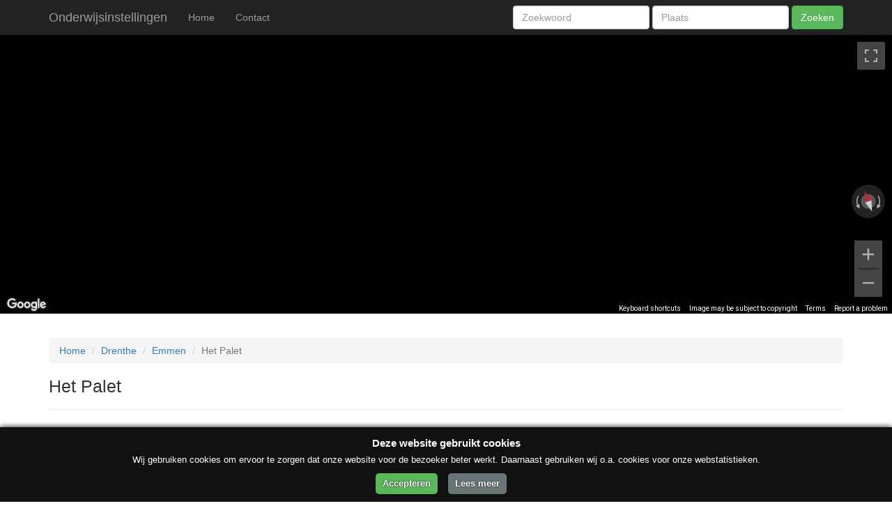

--- FILE ---
content_type: text/html; charset=UTF-8
request_url: https://www.onderwijsinstellingen.nl/het-palet-emmen/
body_size: 2805
content:
<!DOCTYPE html>
<html lang="nl">
  <head>
    <meta charset="utf-8">
    <meta http-equiv="X-UA-Compatible" content="IE=edge">
    <meta name="viewport" content="width=device-width, initial-scale=1">
    <meta name="description" content="">

    <title>Het Palet, EMMEN | Onderwijsinstellingen</title>

    <!-- Bootstrap core CSS -->
    <link href="https://maxcdn.bootstrapcdn.com/bootstrap/3.3.1/css/bootstrap.min.css" rel="stylesheet">

    <!-- Custom styles for this template -->
    <link href="/incl/style.css" rel="stylesheet">
    <link rel="stylesheet" href="//blueimp.github.io/Gallery/css/blueimp-gallery.min.css">
	<link href="/incl/bootstrap-image-gallery.min.css" rel="stylesheet">
    <!-- HTML5 shim and Respond.js for IE8 support of HTML5 elements and media queries -->
    <!--[if lt IE 9]>
      <script src="https://oss.maxcdn.com/html5shiv/3.7.2/html5shiv.min.js"></script>
      <script src="https://oss.maxcdn.com/respond/1.4.2/respond.min.js"></script>
    <![endif]-->
  </head>

  <body>

    <nav class="navbar navbar-inverse navbar-fixed-top" role="navigation">
      <div class="container">
        <div class="navbar-header">
          <button type="button" class="navbar-toggle collapsed" data-toggle="collapse" data-target="#navbar" aria-expanded="false" aria-controls="navbar">
            <span class="sr-only">Toggle navigation</span>
            <span class="icon-bar"></span>
            <span class="icon-bar"></span>
            <span class="icon-bar"></span>
          </button>
          <span class="navbar-brand">Onderwijsinstellingen</span>
        </div>
        <div id="navbar" class="navbar-collapse collapse">
          
		  <ul class="nav navbar-nav">
			<li><a href="https://www.onderwijsinstellingen.nl/">Home</a></li>
			<li><a href="https://www.onderwijsinstellingen.nl/contact/">Contact</a></li>
		  </ul>
		  <form class="navbar-form navbar-right" role="form" action="https://www.onderwijsinstellingen.nl/zoeken/" method="post">
            <div class="form-group">
              <input type="text" placeholder="Zoekwoord" name="naam" class="form-control" value="">
            </div>
            <div class="form-group">
              <input type="text" placeholder="Plaats" name="plaats" class="form-control" value="">
            </div>
            <button type="submit" name="Submit" class="btn btn-success">Zoeken</button>
          </form>        </div><!--/.navbar-collapse -->
      </div>
    </nav>

    <!-- Main jumbotron for a primary marketing message or call to action -->
    <div class="row" id="map-container">
		 <div class="col-xs-12" id="map"></div>
    </div>

    <div class="container">
		<div class="page-header">
			<ol class="breadcrumb" prefix="v: http://rdf.data-vocabulary.org/#">
				<li typeof="v:Breadcrumb"><a href="http://www.onderwijsinstellingen.nl/" rel="v:url" property="v:title">Home</a></li>
				<li typeof="v:Breadcrumb"><a href="http://www.onderwijsinstellingen.nl/drenthe/" rel="v:url" property="v:title">Drenthe</a></li>
				<li typeof="v:Breadcrumb"><a href="http://www.onderwijsinstellingen.nl/gemeente/emmen/" rel="v:url" property="v:title">Emmen</a></li>
				<li class="active" typeof="v:Breadcrumb"><span property="v:title">Het Palet</span></li>
			</ol>
			<h1>Het Palet</h1>
		</div>
		<p><a href="http://www.onderwijsinstellingen.nl/contact/" class="text-danger maakvet">Gegevens onjuist? Klik hier om een wijziging door te geven.</a></p>
		<div class="row">
			<div class=" col-md-8">

				<div class="panel panel-default">
					<div class="panel-body">
						<p>
														<strong>Bezoekadres:</strong> Geuzingerbrink 70, 7812NX EMMEN						</p>
						
						<p><strong>Contact:</strong> Tel. <a href="tel:0591647653">0591647653</a><br>E-mailadres <a href="mailto:palet@viviani.nl">palet@viviani.nl</a><br>Website <a href="http://www.cbshetpalet.nl/" rel="nofollow" target="_blank">www.cbshetpalet.nl</a></p>
						<p><strong>Directeur:</strong> onbekend</p>
			<p><strong>Alle locaties:</strong><br>
			Geuzingerbrink 70, 7812NX EMMEN</p>
			<p><strong>Wordt bestuurd door:</strong><br>
			Stichting Viviani - Waanderweg 34, 7812HZ EMMEN</p>
			<p><strong>Ondersteuning door:</strong><br>
			Kobalt vestiging Emmen - Van Schaikweg 94, 7811KL EMMEN</p>					</div>
				</div>
				
				<div class="panel panel-default">
					<div class="panel-heading">Open vacatures</div>
					<div class="panel-body scholenlijst">
						<ul>
							<li>Geen...</li>
						</ul>
					</div>
				</div>				<div class="panel panel-default">
					<div class="panel-body partnerlijst">
												<div id="map2"></div>
					</div>
				</div>
			</div>
			<div class="col-md-4">
								<div class="panel panel-default">
					<div class="panel-heading">Scholen in de gemeente Emmen</div>
					<div class="panel-body scholenlijst">
						<ul>
						
						<li><a href="https://www.onderwijsinstellingen.nl/obs-de-brink-emmen/">Openbare Basisschool De Hesselanden (locatie De Brink)</a><br>
						Wilhelmsweg 85 a - 7814VG EMMEN</li>
						<li><a href="https://www.onderwijsinstellingen.nl/obs-de-vlonder-emmen/">Openbare Basisschool De Vlonder</a><br>
						Giervalk 20  - 7827HX EMMEN</li>
						<li><a href="https://www.onderwijsinstellingen.nl/obs-dordse-til-nieuw-dordrecht/">Openbare Basisschool Dordse Til</a><br>
						Walevest 10  - 7885AK NIEUW-DORDRECHT</li>
						<li><a href="https://www.onderwijsinstellingen.nl/obs-smedingeslag-1-emmen/">Openbare Basisschool Angelslo</a><br>
						Smedingeslag 1  - 7824HK EMMEN</li>
						<li><a href="https://www.onderwijsinstellingen.nl/delftlanden-emmen/">Delftlanden</a><br>
						Zandzoom 19  - 7814VH EMMEN</li>
						<li><a href="https://www.onderwijsinstellingen.nl/st-henricus-school-klazienaveen/">St Henricus-School</a><br>
						Jhr M W C de Jongestraat 26  - 7891KN KLAZIENAVEEN</li>
						<li><a href="https://www.onderwijsinstellingen.nl/roc-drenthe-college-emmen-2/">Regionaal Opleidingen Centrum Drenthe College</a><br>
						Stadionplein 5  - 7825SG EMMEN</li>
						<li><a href="https://www.onderwijsinstellingen.nl/praktijkschool-emmen-emmen/">Praktijkschool Emmen</a><br>
						Ullevi 22  - 7825SE EMMEN</li>
						<li><a href="https://www.onderwijsinstellingen.nl/obs-2-emmen-mr-vegter-emmen/">Openbare Basisschool 2 Emmen Mr Vegter</a><br>
						Bargermeerweg 113  - 7811LD EMMEN</li>
						<li><a href="https://www.onderwijsinstellingen.nl/roc-drenthe-college-emmen/">Regionaal Opleidingen Centrum Drenthe College</a><br>
						Stadionplein 5  - 7825SG EMMEN</li>						</ul>
					</div>
				</div>
			</div>
		</div>

		<hr>

		<footer>
			
	<p>&copy; Onderwijsinstellingen 2026 &bull; <a href="https://www.onderwijsinstellingen.nl/contact/">Contact</a> &bull; <a href="https://www.onderwijsinstellingen.nl/privacy/">Privacyverklaring</a></p>		</footer>
    </div> <!-- /container -->


    <!-- Bootstrap core JavaScript
    ================================================== -->
    <!-- Placed at the end of the document so the pages load faster -->
    <script src="https://ajax.googleapis.com/ajax/libs/jquery/1.11.1/jquery.min.js"></script>
	<script src="https://maxcdn.bootstrapcdn.com/bootstrap/3.3.1/js/bootstrap.min.js"></script>
	<script src="//blueimp.github.io/Gallery/js/jquery.blueimp-gallery.min.js"></script>
    <script src="/incl/bootstrap-image-gallery.min.js"></script>
    <!-- IE10 viewport hack for Surface/desktop Windows 8 bug -->
    <script src="/incl/ie10-viewport-bug-workaround.js"></script>
    <script type="text/javascript" src="//maps.google.com/maps/api/js?key=AIzaSyAA-7KhO11sWpFrGrWqdIj_YF9gTAbeVbo"></script>
    <script type="text/javascript">

	function initializeMaps() {
		var latitude = 52.765213;
		var longitude = 6.883295;

		var myLatlng = new google.maps.LatLng(latitude, longitude);
		var myOptions = {
			zoom: 17,
			center: myLatlng
		}
		var map2 = new google.maps.Map(document.getElementById("map2"), myOptions);
		var image = new google.maps.MarkerImage("/images/markers/flag.png",
			new google.maps.Size(48.0, 49.0),
			new google.maps.Point(0, 0),
			new google.maps.Point(24.0, 25.0)
		);
		var marker = new google.maps.Marker({position: myLatlng, map: map2, icon: image });

		var panoramaOptions = {
			position: myLatlng,
			pov: {
				heading: 20,
				pitch: 3
			}
		};
		var streetViewCheck = new google.maps.StreetViewService();
		streetViewCheck.getPanoramaByLocation(myLatlng, 50, function(result, status) {
			if (status == google.maps.StreetViewStatus.ZERO_RESULTS) {
				document.getElementById("map").style.backgroundImage = 'url(/images/provincies/limburg.jpg)';
			}else{
				var panorama = new  google.maps.StreetViewPanorama(document.getElementById("map"), panoramaOptions);
				map.setStreetView(panorama);
			}
		});
	}
	$(document).ready(function($) {
		initializeMaps();
	});
	
	</script>

<script type="text/javascript">
var clicky_site_ids = clicky_site_ids || [];
clicky_site_ids.push(100993223);
(function() {
  var s = document.createElement('script');
  s.type = 'text/javascript';
  s.async = true;
  s.src = '//static.getclicky.com/js';
  ( document.getElementsByTagName('head')[0] || document.getElementsByTagName('body')[0] ).appendChild( s );
})();
</script>
<noscript><p><img alt="Clicky" width="1" height="1" src="//in.getclicky.com/100993223ns.gif" /></p></noscript>
<script type="text/javascript" charset="UTF-8" src="//cookie-script.com/s/32891c5d57153e0eeca5c83faf16fce7.js"></script>
  </body>
</html>


--- FILE ---
content_type: text/css
request_url: https://www.onderwijsinstellingen.nl/incl/style.css
body_size: 459
content:
/* Move down content because we have a fixed navbar that is 50px tall */
body { padding-top: 50px; padding-bottom: 20px; }
#map { height:400px;margin-bottom:25px;padding:0;background-repeat:repeat-x;background-position: center;  }
#map2 { height:250px;width:100%;margin:15px 0; }
#map-container { margin:0; }
.intro img { max-width:350px;margin-top:20px; }
.nieuws-home { margin:15px 0 25px; }
.nieuws-home > div { padding:0 25px 0 0 }
.nieuws-home h3 { font-weight:700;color: #337ab7;height:30px;margin-top:5px;  }
.nieuwssnippet { min-height: 95px; }
.provincielijst > li > a { padding: 8px 12px; }
.gemlinks a { display:inline-block;width:50%;float:left; }
.gemlinks a.active { color:#333;font-weight:bold; }
.scholenlijst ul { list-style-type:none;margin:0;padding:0; }
.scholenlijst ul li { margin-bottom:8px; }
.gem-header { margin-left:-15px; }
.page-header { margin-top:10px; }
.pagination { margin: 5px 0; }
.lijstpanel { padding-top:15px; }
.partnerlijst h3:first-child { margin-top:10px; }
.showlogo { float:right;margin-left:10px;max-width:200px;max-height:150px; }
#fotogalerij a { padding:0;margin-left:15px;width:auto; }
#fotogalerij a img { max-width:100px; }
.container h1 { font-size:1.8em; }
.container h2 { font-size:1.25em; }
.container h3 { font-size:1.1em; }
.searchresult { min-height:400px; }
.maakvet { font-weight:bold;font-size:1.1em; }
#maakruimte { height:30px; }


--- FILE ---
content_type: application/javascript
request_url: https://cookie-script.com/s/32891c5d57153e0eeca5c83faf16fce7.js
body_size: 3882
content:
!function(o){var e=!1;if('function'==typeof define&&define.amd&&(define(o),e=!0),'object'==typeof exports&&(module.exports=o(),e=!0),!e){var c=window.Cookies,i=window.Cookies=o();i.noConflict=function(){return window.Cookies=c,i}}}(function(){function o(){for(var o=0,c={};o<arguments.length;o++){var i=arguments[o];for(var e in i)c[e]=i[e]};return c};return function e(i){function c(e,n,t){var p;if('undefined'!=typeof document){if(1<arguments.length){if('number'==typeof(t=o({path:'/'},c.defaults,t)).expires){var l=new Date;l.setMilliseconds(l.getMilliseconds()+864e5*t.expires),t.expires=l};t.expires=t.expires?t.expires.toUTCString():'';try{p=JSON.stringify(n),/^[\{\[]/.test(p)&&(n=p)}catch(s){};n=i.write?i.write(n,e):encodeURIComponent(String(n)).replace(/%(23|24|26|2B|3A|3C|3E|3D|2F|3F|40|5B|5D|5E|60|7B|7D|7C)/g,decodeURIComponent),e=(e=(e=encodeURIComponent(String(e))).replace(/%(23|24|26|2B|5E|60|7C)/g,decodeURIComponent)).replace(/[\(\)]/g,escape);var u='';for(var d in t)t[d]&&(u+='; '+d,!0!==t[d]&&(u+='='+t[d]));return document.cookie=e+'='+n+u};e||(p={});for(var S=document.cookie?document.cookie.split('; '):[],h=/(%[0-9A-Z]{2})+/g,k=0;k<S.length;k++){var f=S[k].split('='),r=f.slice(1).join('=');this.json||'"'!==r.charAt(0)||(r=r.slice(1,-1));try{var a=f[0].replace(h,decodeURIComponent);if(r=i.read?i.read(r,a):i(r,a)||r.replace(h,decodeURIComponent),this.json)try{r=JSON.parse(r)}catch(s){};if(e===a){p=r;break};e||(p[a]=r)}catch(s){}};return p}};return(c.set=c).get=function(o){return c.call(c,o)},c.getJSON=function(){return c.apply({json:!0},[].slice.call(arguments))},c.defaults={},c.remove=function(e,i){c(e,'',o(i,{expires:-1}))},c.withConverter=e,c}(function(){})});var csCookies=Cookies.noConflict(),cookieScriptWindow=window.document,cookieScripts=document.getElementsByTagName('script'),cookieScriptSrc=cookieScripts[cookieScripts.length-1].src,cookieQuery=null,cookieScriptPosition='bottom',cookieScriptSource='cookie-script.com',cookieScriptDomain='',cookieScriptReadMore='https://www.onderwijsinstellingen.nl/privacy/',cookieId='32891c5d57153e0eeca5c83faf16fce7',cookieScriptDebug=0,cookieScriptShowBadge=!0,cookieScriptCurrentUrl=window.location.href,cookieScriptTitle='<h4 id="cookiescript_header">Deze website gebruikt cookies</h4>',cookieScriptDesc='Wij gebruiken cookies om ervoor te zorgen dat onze website voor de bezoeker beter werkt. Daarnaast gebruiken wij o.a. cookies voor onze webstatistieken.<br \/>',cookieScriptAccept='Accepteren',cookieScriptMore='Lees meer',cookieScriptCopyrights='Accepteren',cookieBackground='#111';cookieScriptReject='',cookieScriptLoadJavaScript=function(e,i){var c=document.getElementsByTagName('head')[0],o=document.createElement('script');o.type='text/javascript',o.src=e,i!=undefined&&(o.onload=o.onreadystatechange=function(){(!o.readyState||/loaded|complete/.test(o.readyState))&&(o.onload=o.onreadystatechange=null,c&&o.parentNode&&c.removeChild(o),o=undefined,i())}),c.insertBefore(o,c.firstChild)},InjectCookieScript=function(){cookieScriptDropfromFlag=0;if(cookieScriptSrc!='http://'+cookieScriptSource+'/s/'+cookieId+'.js'&&cookieScriptSrc!='http://chs02.'+cookieScriptSource+'/s/'+cookieId+'.js'&&cookieScriptSrc!='http://chs03.'+cookieScriptSource+'/s/'+cookieId+'.js'&&cookieScriptSrc!='https://'+cookieScriptSource+'/s/'+cookieId+'.js'&&''!=cookieScriptSrc&&cookieScriptSrc!='https://eu.'+cookieScriptSource+'/s/'+cookieId+'.js'&&cookieScriptSrc!='http://eu.'+cookieScriptSource+'/s/'+cookieId+'.js'&&cookieScriptSrc!='https://'+cookieScriptSource+'/item?h='+cookieId){console.log('not allowed '+cookieScriptSrc);return!1};cookieScriptDroptoFlag=0;if(window.location.protocol=='https:')cookieScriptStatsDomain='';else cookieScriptStatsDomain='';cookieScriptCreateCookie=function(o,e,c){if(window.location.protocol=='https:')var n=';secure';else var n='';var r='',i,t;c&&(i=new Date,i.setTime(i.getTime()+c*864e5),r='; expires='+i.toGMTString()),t='',cookieScriptDomain!=''&&(t='; domain='+cookieScriptDomain),document.cookie=o+'='+e+r+t+'; path=/'+n},cookieScriptReadCookie=function(o){for(var c=o+'=',t=document.cookie.split(';'),e,i=0;i<t.length;i++){for(e=t[i];e.charAt(0)==' ';)e=e.substring(1,e.length);if(e.indexOf(c)==0)return e.substring(c.length,e.length)};return null};cookieQuery(function(){cookieQuery('#cookiescript_injected',cookieScriptWindow).remove();cookieScriptAddBox=function(){cookieQuery('body',cookieScriptWindow).append('<div id="cookiescript_injected"><div id="cookiescript_wrapper">'+cookieScriptTitle+cookieScriptDesc+'<div id="cookiescript_buttons"><div id="cookiescript_accept">'+cookieScriptAccept+'</div>'+cookieScriptReject+'<div id="cookiescript_readmore">'+cookieScriptMore+'</div></div><a href="//'+cookieScriptSource+'" target="_blank" id="cookiescript_link" style="display:none !important">Free cookie consent by cookie-script.com</a><div id="cookiescript_pixel"></div></div>');if(cookieScriptPosition=='top'){cookieQuery('#cookiescript_injected',cookieScriptWindow).css('top',0)}
else{cookieQuery('#cookiescript_injected',cookieScriptWindow).css('bottom',0)};cookieQuery('#cookiescript_injected',cookieScriptWindow).css({'background-color':'#111111','z-index':'999999','opacity':'1','position':'fixed','padding':'15px 0px 5px 0','width':'100%','left':'0','font-size':'13px','font-weight':'normal','text-align':'left','letter-spacing':'normal','color':'#FFFFFF','font-family':'Arial, sans-serif','display':'none','-moz-box-shadow':'0px 0px 8px #000000','-webkit-box-shadow':'0px 0px 8px #000000','box-shadow':'0px 0px 8px #000000'});cookieQuery('#cookiescript_buttons',cookieScriptWindow).css({'margin':'10px auto 5px auto','font-size':'13px','font-weight':'normal','text-align':'center','font-family':'Arial, sans-serif'});cookieQuery('#cookiescript_wrapper',cookieScriptWindow).css({'width':'100%','margin':'0 auto','font-size':'13px','font-weight':'normal','text-align':'center','color':'#FFFFFF','font-family':'Arial, sans-serif','line-height':'18px','letter-spacing':'normal','padding':'0 5px'});cookieQuery('#cookiescript_injected h4#cookiescript_header',cookieScriptWindow).css({'background-color':'#111111','z-index':'999999','padding':'0 0 7px 0','text-align':'center','color':'#FFFFFF','font-family':'Arial, sans-serif','display':'block','font-size':'15px','font-weight':'bold','margin':'0'});cookieQuery('#cookiescript_injected span',cookieScriptWindow).css({'display':'block','font-size':'100%','margin':'5px 0'});cookieQuery('#cookiescript_injected a',cookieScriptWindow).css({'text-decoration':'underline','color':'#FFFFFF'});cookieQuery('#cookiescript_injected a#cookiescript_link',cookieScriptWindow).css({'text-decoration':'none','color':'#FFFFFF','font-size':'85%','padding':'0px 10px 0 0','float':'right'});cookieQuery('#cookiescript_injected div#cookiescript_accept,#cookiescript_injected div#cookiescript_readmore, #cookiescript_injected div#cookiescript_reject',cookieScriptWindow).css({'-webkit-border-radius':'5px','-khtml-border-radius':'5px','-moz-border-radius':'5px','border-radius':'5px','border':'0','padding':'6px 10px','font-weight':'bold','font-size':'13px','cursor':'pointer','margin':'0 15px 0 0','-webkit-transition':'0.25s','-moz-transition':'0.25s','transition':'0.25s','text-shadow':'rgb(0, 0, 0) 0px 0px 2px','display':'inline-block'});cookieQuery('#cookiescript_injected div#cookiescript_readmore',cookieScriptWindow).css({'background-color':'#697677','color':'#FFFFFF'});cookieQuery('#cookiescript_injected div#cookiescript_reject',cookieScriptWindow).css({'background-color':'#B75B5B','color':'#FFFFFF'});cookieQuery('#cookiescript_injected div#cookiescript_accept',cookieScriptWindow).css({'background-color':'#5BB75B','color':'#FFFFFF'});cookieQuery('#cookiescript_injected div#cookiescript_pixel',cookieScriptWindow).css({'width':'1px','height':'1px','float':'left'});cookieQuery('#cookiescript_injected',cookieScriptWindow).fadeIn(1000);cookieQuery('#cookiescript_injected div#cookiescript_accept',cookieScriptWindow).click(function(){cookieQuery('#cookiescript_injected #cookiescript_pixel').css({'background-image':'url(//'+cookieScriptStatsDomain+cookieScriptSource+'/pixel.gif?p='+cookieId+'&a=o)'});i()});cookieQuery('#cookiescript_injected div#cookiescript_reject',cookieScriptWindow).click(function(){c()});cookieQuery('#cookiescript_injected div#cookiescript_readmore',cookieScriptWindow).click(function(){cookieQuery('#cookiescript_injected #cookiescript_pixel').css({'background-image':'url(//'+cookieScriptStatsDomain+cookieScriptSource+'/pixel.gif?p='+cookieId+'&a=r)'});window.open(cookieScriptReadMore,'_blank');return!1})};cookieScriptCurrentValue=o('action');if(cookieScriptCurrentValue=='accept')s();if(cookieScriptCurrentValue=='accept'||cookieScriptCurrentValue=='reject'){e();return!1};cookieScriptAddBox();a()});function a(){cookieQuery('iframe[data-cookiescript="accepted"]').not(':has([src])').each(function(){var o=this;o=(o.contentWindow)?o.contentWindow:(o.contentDocument.document)?o.contentDocument.document:o.contentDocument;o.document.open();o.document.write(cookieQuery(this).attr('alt'));o.document.close()})};function i(){cookieQuery('#cookiescript_injected',cookieScriptWindow).fadeOut(200);t('action','accept');s();cookieQuery('#csconsentcheckbox').prop('checked',!0);if(typeof cookieScriptShowBadge==='undefined')cookieScriptShowBadge=!0;if(!cookieScriptShowBadge)return!1;e()};function c(){t('action','reject');p();cookieQuery('#cookiescript_injected',cookieScriptWindow).fadeOut(200);cookieQuery('#csconsentcheckbox').prop('checked',!1);if(typeof cookieScriptShowBadge==='undefined')cookieScriptShowBadge=!0;if(!cookieScriptShowBadge)return!1;e()};function t(o,i){var t='CookieScriptConsent';try{var c=JSON.parse(cookieScriptReadCookie(t))}catch(e){console.log(e);return!1};if(c==null){var c={};c[o]=i}
else{c[o]=i};try{var r=JSON.stringify(c)}catch(e){console.log(e);return!1};cookieScriptCreateCookie(t,r,365)};function o(o){var c='CookieScriptConsent';try{var i=JSON.parse(cookieScriptReadCookie(c))}catch(e){console.log(e);return null};if(i==null){return null}
else{return i[o]}};function e(){if(cookieQuery('#cookiescript_badge').length){cookieQuery('#cookiescript_badge',cookieScriptWindow).fadeIn(500)}
else{cookieQuery('body',cookieScriptWindow).append('<div id="cookiescript_badge">Cookie settings</div>');cookieQuery('#cookiescript_badge',cookieScriptWindow).css({'position':'fixed','font':'13px Arial','line-height':'20px','color':'#FFFFFF','display':'none','cursor':'pointer','z-index':'999','background':'#111111','padding':'6px 11px 2px','-moz-box-shadow':'0px 0px 3px #000000','-webkit-box-shadow':'0px 0px 3px #000000','box-shadow':'0px 0px 3px #000000','left':'10px','bottom':'0px','-webkit-border-top-left-radius':'5px','-webkit-border-top-right-radius':'5px','-moz-border-radius-topleft':'5px','-moz-border-radius-topright':'5px','border-top-left-radius':'5px','border-top-right-radius':'5px'});cookieQuery('#cookiescript_badgeimage',cookieScriptWindow).css({'width':'100%','height':'100%'});cookieQuery('#cookiescript_badge',cookieScriptWindow).fadeIn(500);cookieQuery('#cookiescript_badge').click(r)}};function r(){if(cookieQuery('#cookiescript_badge').length){cookieQuery('#cookiescript_badge',cookieScriptWindow).fadeOut(200)};if(cookieQuery('#cookiescript_injected').length){cookieQuery('#cookiescript_injected',cookieScriptWindow).fadeIn(200)}
else{cookieScriptAddBox()}};function n(o){if(n)console.log(o)};function d(){if(o('action')=='accept'){cookieQuery('#csconsentcheckbox').prop('checked',!0)};cookieQuery('#csconsentcheckbox').change(function(){if(this.checked){i()}
else{c()}});cookieQuery('#csconsentlink').click(function(){r()})};d();function p(){var p=csCookies.get();for(var e in p){if(e=='CookieScriptConsent'){continue};if(!csCookies.remove(e)){var o=[window.location.host,'.'+window.location.host],t=new RegExp('[a-z\-0-9]{2,63}\.[a-z\.]{2,6}$'),r=t.exec(window.location.host),c=window.location.host.replace(r[0],'').slice(0,-1);if(c!='')o.push(window.location.host.substr(c.length));for(var i in o){if(csCookies.remove(e,{path:'/',domain:o[i]})&&n)console.log('deleting cookie:'+e+'| domain:'+o[i])}}}};if(o('action')!='accept')setTimeout(p,500);function s(){cookieQuery('img[data-cookiescript="accepted"]').each(function(){cookieQuery(this).attr('src',cookieQuery(this).attr('data-src'))});cookieQuery('script[type="text/plain"][data-cookiescript="accepted"]').each(function(){if(cookieQuery(this).attr('src')){cookieQuery(this).after('<script type="text/javascript" src="'+cookieQuery(this).attr('src')+'"><\/script>')}
else{cookieQuery(this).after('<script type="text/javascript">'+cookieQuery(this).html()+'<\/script>')};cookieQuery(this).empty()});cookieQuery('iframe[data-cookiescript="accepted"]').each(function(){cookieQuery(this).attr('src',cookieQuery(this).attr('data-src'))});cookieQuery('embed[data-cookiescript="accepted"]').each(function(){cookieQuery(this).replaceWith(cookieQuery(this).attr('src',cookieQuery(this).attr('data-src'))[0].outerHTML)});cookieQuery('object[data-cookiescript="accepted"]').each(function(){cookieQuery(this).replaceWith(cookieQuery(this).attr('data',cookieQuery(this).attr('data-data'))[0].outerHTML)});cookieQuery('link[data-cookiescript="accepted"]').each(function(){cookieQuery(this).attr('href',cookieQuery(this).attr('data-href'))})}};window.jQuery&&jQuery.fn&&/^(1\.[8-9]|2\.[0-9]|1\.1[0-2]|3\.[0-9])/.test(jQuery.fn.jquery)?(cookieScriptDebug&&window.console&&console.log('Using existing jQuery version '+jQuery.fn.jquery),cookieQuery=window.jQuery,InjectCookieScript()):(cookieScriptDebug&&window.console&&console.log('Loading jQuery 1.8.1 from ajax.googleapis.com'),cookieScriptLoadJavaScript(('https:'==document.location.protocol?'https://':'http://')+'ajax.googleapis.com/ajax/libs/jquery/1.8.1/jquery.min.js',function(){cookieQuery=jQuery.noConflict(!0),InjectCookieScript()}));